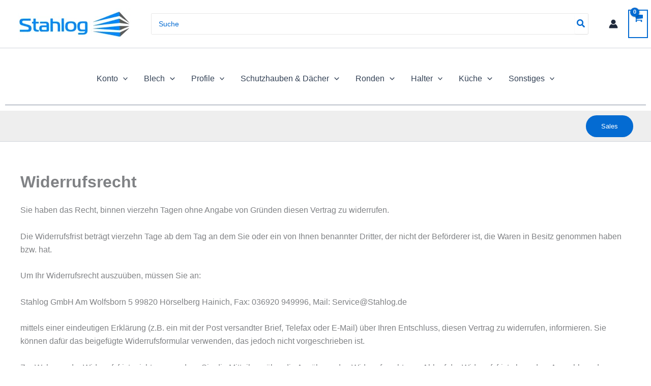

--- FILE ---
content_type: text/html; charset=utf-8
request_url: https://www.google.com/recaptcha/api2/aframe
body_size: 268
content:
<!DOCTYPE HTML><html><head><meta http-equiv="content-type" content="text/html; charset=UTF-8"></head><body><script nonce="ZXcNtRjrP5aD5AVUChN5Vg">/** Anti-fraud and anti-abuse applications only. See google.com/recaptcha */ try{var clients={'sodar':'https://pagead2.googlesyndication.com/pagead/sodar?'};window.addEventListener("message",function(a){try{if(a.source===window.parent){var b=JSON.parse(a.data);var c=clients[b['id']];if(c){var d=document.createElement('img');d.src=c+b['params']+'&rc='+(localStorage.getItem("rc::a")?sessionStorage.getItem("rc::b"):"");window.document.body.appendChild(d);sessionStorage.setItem("rc::e",parseInt(sessionStorage.getItem("rc::e")||0)+1);localStorage.setItem("rc::h",'1765775063684');}}}catch(b){}});window.parent.postMessage("_grecaptcha_ready", "*");}catch(b){}</script></body></html>